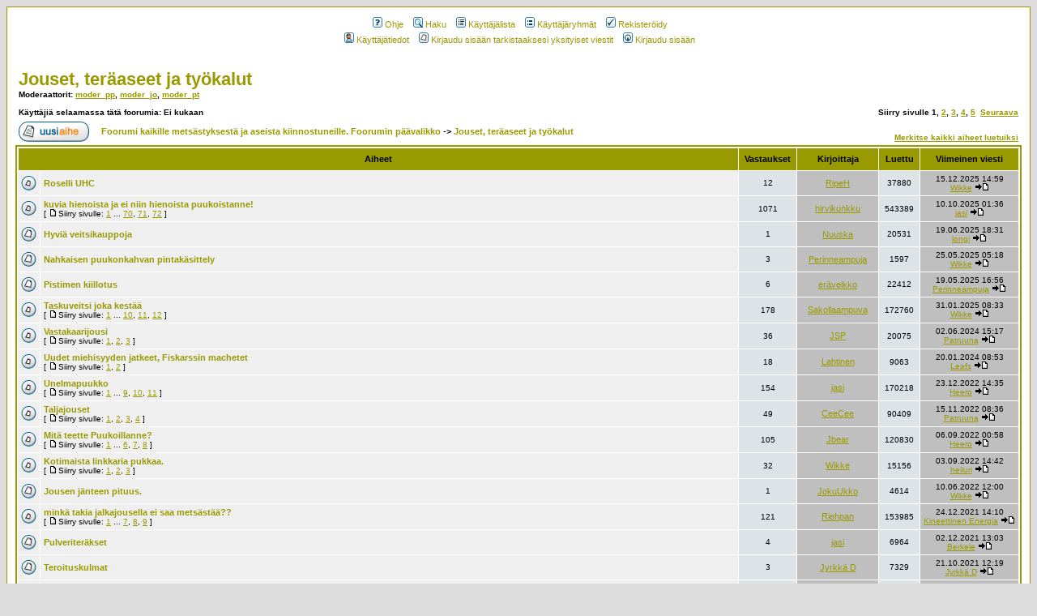

--- FILE ---
content_type: text/html; charset=ISO-8859-1
request_url: http://forum.metsastys.net/viewforum.php?f=15
body_size: 11061
content:
<!DOCTYPE HTML PUBLIC "-//W3C//DTD HTML 4.01 Transitional//EN">
<html dir="ltr">
<head>
<meta http-equiv="Content-Type" content="text/html; charset=iso-8859-1">
<meta http-equiv="Content-Style-Type" content="text/css">

<link rel="top" href="./index.php" title="Foorumi kaikille metsästyksestä ja aseista kiinnostuneille. Foorumin päävalikko" />
<link rel="search" href="./search.php" title="Haku" />
<link rel="help" href="./faq.php" title="Ohje" />
<link rel="author" href="./memberlist.php" title="Käyttäjälista" />
<link rel="up" href="index.php" title="Foorumi kaikille metsästyksestä ja aseista kiinnostuneille. Foorumin päävalikko" />

<title>Foorumi kaikille metsästyksestä ja aseista kiinnostuneille. :: Siirry foorumiin - Jouset, teräaseet ja työkalut</title>
<!-- link rel="stylesheet" href="templates/subSilver/eralle.css" type="text/css" -->
<style type="text/css">
<!--
/*
  The original subSilver Theme for phpBB version 2+
  Created by subBlue design
  http://www.subBlue.com

  NOTE: These CSS definitions are stored within the main page body so that you can use the phpBB2
  theme administration centre. When you have finalised your style you could cut the final CSS code
  and place it in an external file, deleting this section to save bandwidth.
*/

/* General page style. The scroll bar colours only visible in IE5.5+ */
body {
	background-color: #DDDDDD;
	scrollbar-face-color: #dee3e7;
	scrollbar-highlight-color: #FFFFFF;
	scrollbar-shadow-color: #dee3e7;
	scrollbar-3dlight-color: #bfbfbf;
	scrollbar-arrow-color:  #999900;
	scrollbar-track-color: #efefef;
	scrollbar-darkshadow-color: #999900;
}

/* General font families for common tags */
font,th,td,p { font-family: Verdana, Arial, Helvetica, sans-serif }
a:link,a:active,a:visited { color : #999900; }
a:hover		{ text-decoration: underline; color : #999900; }
hr	{ height: 0px; border: solid #bfbfbf 0px; border-top-width: 1px;}

/* This is the border line & background colour round the entire page */
.bodyline	{ background-color: #FFFFFF; border: 1px #999900 solid; }

/* This is the outline round the main forum tables */
.forumline	{ background-color: #FFFFFF; border: 2px #999900 solid; }

/* Main table cell colours and backgrounds */
td.row1	{ background-color: #efefef; }
td.row2	{ background-color: #dee3e7; }
td.row3	{ background-color: #bfbfbf; }

/*
  This is for the table cell above the Topics, Post & Last posts on the index.php page
  By default this is the fading out gradiated silver background.
  However, you could replace this with a bitmap specific for each forum
*/
td.rowpic {
		background-color: #FFFFFF;
		background-image: url(templates/subSilver/images/cellpic2.jpg);
		background-repeat: repeat-y;
}

/* Header cells - the blue and silver gradient backgrounds */
th	{
	color: #000000; font-size: 11px; font-weight : bold;
	background-color: #999900; height: 25px;
	background-image: url(templates/subSilver/images/);
}

td.cat,td.catHead,td.catSides,td.catLeft,td.catRight,td.catBottom {
			background-image: url(templates/subSilver/images/);
			background-color:#bfbfbf; border: #FFFFFF; border-style: solid; height: 28px;
}

/*
  Setting additional nice inner borders for the main table cells.
  The names indicate which sides the border will be on.
  Don't worry if you don't understand this, just ignore it :-)
*/
td.cat,td.catHead,td.catBottom {
	height: 29px;
	border-width: 0px 0px 0px 0px;
}
th.thHead,th.thSides,th.thTop,th.thLeft,th.thRight,th.thBottom,th.thCornerL,th.thCornerR {
	font-weight: bold; border: #FFFFFF; border-style: solid; height: 28px;
}
td.row3Right,td.spaceRow {
	background-color: #bfbfbf; border: #FFFFFF; border-style: solid;
}

th.thHead,td.catHead { font-size: 12px; border-width: 1px 1px 0px 1px; }
th.thSides,td.catSides,td.spaceRow	 { border-width: 0px 1px 0px 1px; }
th.thRight,td.catRight,td.row3Right	 { border-width: 0px 1px 0px 0px; }
th.thLeft,td.catLeft	  { border-width: 0px 0px 0px 1px; }
th.thBottom,td.catBottom  { border-width: 0px 1px 1px 1px; }
th.thTop	 { border-width: 1px 0px 0px 0px; }
th.thCornerL { border-width: 1px 0px 0px 1px; }
th.thCornerR { border-width: 1px 1px 0px 0px; }

/* The largest text used in the index page title and toptic title etc. */
.maintitle	{
	font-weight: bold; font-size: 22px; font-family: "Trebuchet MS",Verdana, Arial, Helvetica, sans-serif;
	text-decoration: none; line-height : 120%; color : #000000;
}

/* General text */
.gen { font-size : 12px; }
.genmed { font-size : 11px; }
.gensmall { font-size : 10px; }
.gen,.genmed,.gensmall { color : #000000; }
a.gen,a.genmed,a.gensmall { color: #999900; text-decoration: none; }
a.gen:hover,a.genmed:hover,a.gensmall:hover	{ color: #999900; text-decoration: underline; }

/* The register, login, search etc links at the top of the page */
.mainmenu		{ font-size : 11px; color : #000000 }
a.mainmenu		{ text-decoration: none; color : #999900;  }
a.mainmenu:hover{ text-decoration: underline; color : #999900; }

/* Forum category titles */
.cattitle		{ font-weight: bold; font-size: 12px ; letter-spacing: 1px; color : #999900}
a.cattitle		{ text-decoration: none; color : #999900; }
a.cattitle:hover{ text-decoration: underline; }

/* Forum title: Text and link to the forums used in: index.php */
.forumlink		{ font-weight: bold; font-size: 12px; color : #999900; }
a.forumlink 	{ text-decoration: none; color : #999900; }
a.forumlink:hover{ text-decoration: underline; color : #999900; }

/* Used for the navigation text, (Page 1,2,3 etc) and the navigation bar when in a forum */
.nav			{ font-weight: bold; font-size: 11px; color : #000000;}
a.nav			{ text-decoration: none; color : #999900; }
a.nav:hover		{ text-decoration: underline; }

/* titles for the topics: could specify viewed link colour too */
.topictitle,h1,h2	{ font-weight: bold; font-size: 11px; color : #000000; }
a.topictitle:link   { text-decoration: none; color : #999900; }
a.topictitle:visited { text-decoration: none; color : #b3b300; }
a.topictitle:hover	{ text-decoration: underline; color : #999900; }

/* Name of poster in viewmsg.php and viewtopic.php and other places */
.name			{ font-size : 11px; color : #000000;}

/* Location, number of posts, post date etc */
.postdetails		{ font-size : 10px; color : #000000; }

/* The content of the posts (body of text) */
.postbody { font-size : 12px; line-height: 18px}
a.postlink:link	{ text-decoration: none; color : #999900 }
a.postlink:visited { text-decoration: none; color : #b3b300; }
a.postlink:hover { text-decoration: underline; color : #999900}

/* Quote & Code blocks */
.code {
	font-family: Courier, 'Courier New', sans-serif; font-size: 11px; color: #006600;
	background-color: #C0C0C0; border: #bfbfbf; border-style: solid;
	border-left-width: 1px; border-top-width: 1px; border-right-width: 1px; border-bottom-width: 1px
}

.quote {
	font-family: Verdana, Arial, Helvetica, sans-serif; font-size: 11px; color: #444444; line-height: 125%;
	background-color: #C0C0C0; border: #bfbfbf; border-style: solid;
	border-left-width: 1px; border-top-width: 1px; border-right-width: 1px; border-bottom-width: 1px
}

/* Copyright and bottom info */
.copyright		{ font-size: 10px; font-family: Verdana, Arial, Helvetica, sans-serif; color: #444444; letter-spacing: -1px;}
a.copyright		{ color: #444444; text-decoration: none;}
a.copyright:hover { color: #000000; text-decoration: underline;}

/* Form elements */
input,textarea, select {
	color : #000000;
	font: normal 11px Verdana, Arial, Helvetica, sans-serif;
	border-color : #000000;
}

/* The text input fields background colour */
input.post, textarea.post, select {
	background-color : #FFFFFF;
}

input { text-indent : 2px; }

/* The buttons used for bbCode styling in message post */
input.button {
	background-color : #efefef;
	color : #000000;
	font-size: 11px; font-family: Verdana, Arial, Helvetica, sans-serif;
}

/* The main submit button option */
input.mainoption {
	background-color : #C0C0C0;
	font-weight : bold;
}

/* None-bold submit button */
input.liteoption {
	background-color : #C0C0C0;
	font-weight : normal;
}

/* This is the line in the posting page which shows the rollover
  help line. This is actually a text box, but if set to be the same
  colour as the background no one will know ;)
*/
.helpline { background-color: #dee3e7; border-style: none; }

/* Import the fancy styles for IE only (NS4.x doesn't use the @import function) */
@import url("templates/subSilver/formIE.css");
-->
</style>
</head>
<body bgcolor="#DDDDDD" text="#000000" link="#999900" vlink="#b3b300">

<a name="top"></a>
<table width="100%" cellspacing="0" cellpadding="10" border="0" align="center">
	<tr>
		<td class="bodyline"><table width="100%" cellspacing="0" cellpadding="0" border="0">
			<tr>
				<td align="center" width="100%" valign="middle"><table cellspacing="0" cellpadding="2" border="0">
					<tr>
						<td align="center" valign="top" nowrap="nowrap"><span class="mainmenu">&nbsp;<a href="faq.php" class="mainmenu"><img src="templates/subSilver/images/icon_mini_faq.gif" width="12" height="13" border="0" alt="Ohje" hspace="3" />Ohje</a>&nbsp; &nbsp;<a href="search.php" class="mainmenu"><img src="templates/subSilver/images/icon_mini_search.gif" width="12" height="13" border="0" alt="Haku" hspace="3" />Haku</a>&nbsp; &nbsp;<a href="memberlist.php" class="mainmenu"><img src="templates/subSilver/images/icon_mini_members.gif" width="12" height="13" border="0" alt="Käyttäjälista" hspace="3" />Käyttäjälista</a>&nbsp; &nbsp;<a href="groupcp.php" class="mainmenu"><img src="templates/subSilver/images/icon_mini_groups.gif" width="12" height="13" border="0" alt="Käyttäjäryhmät" hspace="3" />Käyttäjäryhmät</a>&nbsp;
						&nbsp;<a href="profile.php?mode=register" class="mainmenu"><img src="templates/subSilver/images/icon_mini_register.gif" width="12" height="13" border="0" alt="Rekisteröidy" hspace="3" />Rekisteröidy</a>&nbsp;
						</span></td>
					</tr>
					<tr>
						<td height="25" align="center" valign="top" nowrap="nowrap"><span class="mainmenu">&nbsp;<a href="profile.php?mode=editprofile" class="mainmenu"><img src="templates/subSilver/images/icon_mini_profile.gif" width="12" height="13" border="0" alt="Käyttäjätiedot" hspace="3" />Käyttäjätiedot</a>&nbsp; &nbsp;<a href="privmsg.php?folder=inbox" class="mainmenu"><img src="templates/subSilver/images/icon_mini_message.gif" width="12" height="13" border="0" alt="Kirjaudu sisään tarkistaaksesi yksityiset viestit" hspace="3" />Kirjaudu sisään tarkistaaksesi yksityiset viestit</a>&nbsp; &nbsp;<a href="login.php" class="mainmenu"><img src="templates/subSilver/images/icon_mini_login.gif" width="12" height="13" border="0" alt="Kirjaudu sisään" hspace="3" />Kirjaudu sisään</a>&nbsp;</span></td>
					</tr>
				</table></td>
			</tr>
		</table>

		<br />


<form method="post" action="viewforum.php?f=15&amp;start=0">
  <table width="100%" cellspacing="2" cellpadding="2" border="0" align="center">
	<tr>
	  <td align="left" valign="bottom" colspan="2"><a class="maintitle" href="viewforum.php?f=15">Jouset, teräaseet ja työkalut</a><br /><span class="gensmall"><b>Moderaattorit: <a href="profile.php?mode=viewprofile&amp;u=108">moder_pp</a>, <a href="profile.php?mode=viewprofile&amp;u=109">moder_jo</a>, <a href="profile.php?mode=viewprofile&amp;u=49061">moder_pt</a><br /><br />Käyttäjiä selaamassa tätä foorumia: Ei kukaan</b></span></td>
	  <td align="right" valign="bottom" nowrap="nowrap"><span class="gensmall"><b>Siirry sivulle <b>1</b>, <a href="viewforum.php?f=15&amp;topicdays=0&amp;start=50">2</a>, <a href="viewforum.php?f=15&amp;topicdays=0&amp;start=100">3</a>, <a href="viewforum.php?f=15&amp;topicdays=0&amp;start=150">4</a>, <a href="viewforum.php?f=15&amp;topicdays=0&amp;start=200">5</a>&nbsp;&nbsp;<a href="viewforum.php?f=15&amp;topicdays=0&amp;start=50">Seuraava</a></b></span></td>
	</tr>
	<tr>
	  <td align="left" valign="middle" width="50"><a href="posting.php?mode=newtopic&amp;f=15"><img src="templates/subSilver/images/lang_finnish/post.gif" border="0" alt="Lähetä uusi viesti" /></a></td>
	  <td align="left" valign="middle" class="nav" width="100%"><span class="nav">&nbsp;&nbsp;&nbsp;<a href="index.php" class="nav">Foorumi kaikille metsästyksestä ja aseista kiinnostuneille. Foorumin päävalikko</a> -> <a class="nav" href="viewforum.php?f=15">Jouset, teräaseet ja työkalut</a></span></td>
	  <td align="right" valign="bottom" class="nav" nowrap="nowrap"><span class="gensmall"><a href="viewforum.php?f=15&amp;mark=topics">Merkitse kaikki aiheet luetuiksi</a></span></td>
	</tr>
  </table>

  <table border="0" cellpadding="4" cellspacing="1" width="100%" class="forumline">
	<tr>
	  <th colspan="2" align="center" height="25" class="thCornerL" nowrap="nowrap">&nbsp;Aiheet&nbsp;</th>
	  <th width="50" align="center" class="thTop" nowrap="nowrap">&nbsp;Vastaukset&nbsp;</th>
	  <th width="100" align="center" class="thTop" nowrap="nowrap">&nbsp;Kirjoittaja&nbsp;</th>
	  <th width="50" align="center" class="thTop" nowrap="nowrap">&nbsp;Luettu&nbsp;</th>
	  <th align="center" class="thCornerR" nowrap="nowrap">&nbsp;Viimeinen viesti&nbsp;</th>
	</tr>
	<tr>
	  <td class="row1" align="center" valign="middle" width="20"><img src="templates/subSilver/images/folder_hot.gif" width="19" height="18" alt="Ei uusia viestejä" title="Ei uusia viestejä" /></td>
	  <td class="row1" width="100%"><span class="topictitle"><a href="viewtopic.php?t=89206" class="topictitle">Roselli UHC</a></span><span class="gensmall"><br />
		</span></td>
	  <td class="row2" align="center" valign="middle"><span class="postdetails">12</span></td>
	  <td class="row3" align="center" valign="middle"><span class="name"><a href="profile.php?mode=viewprofile&amp;u=6513">RipeH</a></span></td>
	  <td class="row2" align="center" valign="middle"><span class="postdetails">37880</span></td>
	  <td class="row3Right" align="center" valign="middle" nowrap="nowrap"><span class="postdetails">15.12.2025 14:59<br /><a href="profile.php?mode=viewprofile&amp;u=1815">Wikke</a> <a href="viewtopic.php?p=2093342#2093342"><img src="templates/subSilver/images/icon_latest_reply.gif" alt="Katso viimeisin viesti" title="Katso viimeisin viesti" border="0" /></a></span></td>
	</tr>
	<tr>
	  <td class="row1" align="center" valign="middle" width="20"><img src="templates/subSilver/images/folder_hot.gif" width="19" height="18" alt="Ei uusia viestejä" title="Ei uusia viestejä" /></td>
	  <td class="row1" width="100%"><span class="topictitle"><a href="viewtopic.php?t=19671" class="topictitle">kuvia hienoista ja ei niin hienoista puukoistanne!</a></span><span class="gensmall"><br />
		 [ <img src="templates/subSilver/images/icon_minipost.gif" alt="Siirry sivulle" title="Siirry sivulle" />Siirry sivulle: <a href="viewtopic.php?t=19671&amp;start=0">1</a> ... <a href="viewtopic.php?t=19671&amp;start=1035">70</a>, <a href="viewtopic.php?t=19671&amp;start=1050">71</a>, <a href="viewtopic.php?t=19671&amp;start=1065">72</a> ] </span></td>
	  <td class="row2" align="center" valign="middle"><span class="postdetails">1071</span></td>
	  <td class="row3" align="center" valign="middle"><span class="name"><a href="profile.php?mode=viewprofile&amp;u=3470">hirvikunkku</a></span></td>
	  <td class="row2" align="center" valign="middle"><span class="postdetails">543389</span></td>
	  <td class="row3Right" align="center" valign="middle" nowrap="nowrap"><span class="postdetails">10.10.2025 01:36<br /><a href="profile.php?mode=viewprofile&amp;u=3679">jasi</a> <a href="viewtopic.php?p=2087440#2087440"><img src="templates/subSilver/images/icon_latest_reply.gif" alt="Katso viimeisin viesti" title="Katso viimeisin viesti" border="0" /></a></span></td>
	</tr>
	<tr>
	  <td class="row1" align="center" valign="middle" width="20"><img src="templates/subSilver/images/folder.gif" width="19" height="18" alt="Ei uusia viestejä" title="Ei uusia viestejä" /></td>
	  <td class="row1" width="100%"><span class="topictitle"><a href="viewtopic.php?t=91380" class="topictitle">Hyviä veitsikauppoja</a></span><span class="gensmall"><br />
		</span></td>
	  <td class="row2" align="center" valign="middle"><span class="postdetails">1</span></td>
	  <td class="row3" align="center" valign="middle"><span class="name"><a href="profile.php?mode=viewprofile&amp;u=32490">Nuuska</a></span></td>
	  <td class="row2" align="center" valign="middle"><span class="postdetails">20531</span></td>
	  <td class="row3Right" align="center" valign="middle" nowrap="nowrap"><span class="postdetails">19.06.2025 18:31<br /><a href="profile.php?mode=viewprofile&amp;u=17069">longi</a> <a href="viewtopic.php?p=2081010#2081010"><img src="templates/subSilver/images/icon_latest_reply.gif" alt="Katso viimeisin viesti" title="Katso viimeisin viesti" border="0" /></a></span></td>
	</tr>
	<tr>
	  <td class="row1" align="center" valign="middle" width="20"><img src="templates/subSilver/images/folder.gif" width="19" height="18" alt="Ei uusia viestejä" title="Ei uusia viestejä" /></td>
	  <td class="row1" width="100%"><span class="topictitle"><a href="viewtopic.php?t=116619" class="topictitle">Nahkaisen puukonkahvan pintakäsittely</a></span><span class="gensmall"><br />
		</span></td>
	  <td class="row2" align="center" valign="middle"><span class="postdetails">3</span></td>
	  <td class="row3" align="center" valign="middle"><span class="name"><a href="profile.php?mode=viewprofile&amp;u=100538">Perinneampuja</a></span></td>
	  <td class="row2" align="center" valign="middle"><span class="postdetails">1597</span></td>
	  <td class="row3Right" align="center" valign="middle" nowrap="nowrap"><span class="postdetails">25.05.2025 05:18<br /><a href="profile.php?mode=viewprofile&amp;u=1815">Wikke</a> <a href="viewtopic.php?p=2079563#2079563"><img src="templates/subSilver/images/icon_latest_reply.gif" alt="Katso viimeisin viesti" title="Katso viimeisin viesti" border="0" /></a></span></td>
	</tr>
	<tr>
	  <td class="row1" align="center" valign="middle" width="20"><img src="templates/subSilver/images/folder.gif" width="19" height="18" alt="Ei uusia viestejä" title="Ei uusia viestejä" /></td>
	  <td class="row1" width="100%"><span class="topictitle"><a href="viewtopic.php?t=93288" class="topictitle">Pistimen kiillotus</a></span><span class="gensmall"><br />
		</span></td>
	  <td class="row2" align="center" valign="middle"><span class="postdetails">6</span></td>
	  <td class="row3" align="center" valign="middle"><span class="name"><a href="profile.php?mode=viewprofile&amp;u=89312">eräveikko</a></span></td>
	  <td class="row2" align="center" valign="middle"><span class="postdetails">22412</span></td>
	  <td class="row3Right" align="center" valign="middle" nowrap="nowrap"><span class="postdetails">19.05.2025 16:56<br /><a href="profile.php?mode=viewprofile&amp;u=100538">Perinneampuja</a> <a href="viewtopic.php?p=2079176#2079176"><img src="templates/subSilver/images/icon_latest_reply.gif" alt="Katso viimeisin viesti" title="Katso viimeisin viesti" border="0" /></a></span></td>
	</tr>
	<tr>
	  <td class="row1" align="center" valign="middle" width="20"><img src="templates/subSilver/images/folder_hot.gif" width="19" height="18" alt="Ei uusia viestejä" title="Ei uusia viestejä" /></td>
	  <td class="row1" width="100%"><span class="topictitle"><a href="viewtopic.php?t=66277" class="topictitle">Taskuveitsi joka kestää</a></span><span class="gensmall"><br />
		 [ <img src="templates/subSilver/images/icon_minipost.gif" alt="Siirry sivulle" title="Siirry sivulle" />Siirry sivulle: <a href="viewtopic.php?t=66277&amp;start=0">1</a> ... <a href="viewtopic.php?t=66277&amp;start=135">10</a>, <a href="viewtopic.php?t=66277&amp;start=150">11</a>, <a href="viewtopic.php?t=66277&amp;start=165">12</a> ] </span></td>
	  <td class="row2" align="center" valign="middle"><span class="postdetails">178</span></td>
	  <td class="row3" align="center" valign="middle"><span class="name"><a href="profile.php?mode=viewprofile&amp;u=44213">Sakollaampuva</a></span></td>
	  <td class="row2" align="center" valign="middle"><span class="postdetails">172760</span></td>
	  <td class="row3Right" align="center" valign="middle" nowrap="nowrap"><span class="postdetails">31.01.2025 08:33<br /><a href="profile.php?mode=viewprofile&amp;u=1815">Wikke</a> <a href="viewtopic.php?p=2069687#2069687"><img src="templates/subSilver/images/icon_latest_reply.gif" alt="Katso viimeisin viesti" title="Katso viimeisin viesti" border="0" /></a></span></td>
	</tr>
	<tr>
	  <td class="row1" align="center" valign="middle" width="20"><img src="templates/subSilver/images/folder_hot.gif" width="19" height="18" alt="Ei uusia viestejä" title="Ei uusia viestejä" /></td>
	  <td class="row1" width="100%"><span class="topictitle"><a href="viewtopic.php?t=114356" class="topictitle">Vastakaarijousi</a></span><span class="gensmall"><br />
		 [ <img src="templates/subSilver/images/icon_minipost.gif" alt="Siirry sivulle" title="Siirry sivulle" />Siirry sivulle: <a href="viewtopic.php?t=114356&amp;start=0">1</a>, <a href="viewtopic.php?t=114356&amp;start=15">2</a>, <a href="viewtopic.php?t=114356&amp;start=30">3</a> ] </span></td>
	  <td class="row2" align="center" valign="middle"><span class="postdetails">36</span></td>
	  <td class="row3" align="center" valign="middle"><span class="name"><a href="profile.php?mode=viewprofile&amp;u=39749">JSP</a></span></td>
	  <td class="row2" align="center" valign="middle"><span class="postdetails">20075</span></td>
	  <td class="row3Right" align="center" valign="middle" nowrap="nowrap"><span class="postdetails">02.06.2024 15:17<br /><a href="profile.php?mode=viewprofile&amp;u=99848">Patruuna</a> <a href="viewtopic.php?p=2052297#2052297"><img src="templates/subSilver/images/icon_latest_reply.gif" alt="Katso viimeisin viesti" title="Katso viimeisin viesti" border="0" /></a></span></td>
	</tr>
	<tr>
	  <td class="row1" align="center" valign="middle" width="20"><img src="templates/subSilver/images/folder_hot.gif" width="19" height="18" alt="Ei uusia viestejä" title="Ei uusia viestejä" /></td>
	  <td class="row1" width="100%"><span class="topictitle"><a href="viewtopic.php?t=115922" class="topictitle">Uudet miehisyyden jatkeet, Fiskarssin machetet</a></span><span class="gensmall"><br />
		 [ <img src="templates/subSilver/images/icon_minipost.gif" alt="Siirry sivulle" title="Siirry sivulle" />Siirry sivulle: <a href="viewtopic.php?t=115922&amp;start=0">1</a>, <a href="viewtopic.php?t=115922&amp;start=15">2</a> ] </span></td>
	  <td class="row2" align="center" valign="middle"><span class="postdetails">18</span></td>
	  <td class="row3" align="center" valign="middle"><span class="name"><a href="profile.php?mode=viewprofile&amp;u=42">Lahtinen</a></span></td>
	  <td class="row2" align="center" valign="middle"><span class="postdetails">9063</span></td>
	  <td class="row3Right" align="center" valign="middle" nowrap="nowrap"><span class="postdetails">20.01.2024 08:53<br /><a href="profile.php?mode=viewprofile&amp;u=8721">Leafs</a> <a href="viewtopic.php?p=2037563#2037563"><img src="templates/subSilver/images/icon_latest_reply.gif" alt="Katso viimeisin viesti" title="Katso viimeisin viesti" border="0" /></a></span></td>
	</tr>
	<tr>
	  <td class="row1" align="center" valign="middle" width="20"><img src="templates/subSilver/images/folder_hot.gif" width="19" height="18" alt="Ei uusia viestejä" title="Ei uusia viestejä" /></td>
	  <td class="row1" width="100%"><span class="topictitle"><a href="viewtopic.php?t=70040" class="topictitle">Unelmapuukko</a></span><span class="gensmall"><br />
		 [ <img src="templates/subSilver/images/icon_minipost.gif" alt="Siirry sivulle" title="Siirry sivulle" />Siirry sivulle: <a href="viewtopic.php?t=70040&amp;start=0">1</a> ... <a href="viewtopic.php?t=70040&amp;start=120">9</a>, <a href="viewtopic.php?t=70040&amp;start=135">10</a>, <a href="viewtopic.php?t=70040&amp;start=150">11</a> ] </span></td>
	  <td class="row2" align="center" valign="middle"><span class="postdetails">154</span></td>
	  <td class="row3" align="center" valign="middle"><span class="name"><a href="profile.php?mode=viewprofile&amp;u=3679">jasi</a></span></td>
	  <td class="row2" align="center" valign="middle"><span class="postdetails">170218</span></td>
	  <td class="row3Right" align="center" valign="middle" nowrap="nowrap"><span class="postdetails">23.12.2022 14:35<br /><a href="profile.php?mode=viewprofile&amp;u=99216">Heero</a> <a href="viewtopic.php?p=1999333#1999333"><img src="templates/subSilver/images/icon_latest_reply.gif" alt="Katso viimeisin viesti" title="Katso viimeisin viesti" border="0" /></a></span></td>
	</tr>
	<tr>
	  <td class="row1" align="center" valign="middle" width="20"><img src="templates/subSilver/images/folder_hot.gif" width="19" height="18" alt="Ei uusia viestejä" title="Ei uusia viestejä" /></td>
	  <td class="row1" width="100%"><span class="topictitle"><a href="viewtopic.php?t=91054" class="topictitle">Taljajouset</a></span><span class="gensmall"><br />
		 [ <img src="templates/subSilver/images/icon_minipost.gif" alt="Siirry sivulle" title="Siirry sivulle" />Siirry sivulle: <a href="viewtopic.php?t=91054&amp;start=0">1</a>, <a href="viewtopic.php?t=91054&amp;start=15">2</a>, <a href="viewtopic.php?t=91054&amp;start=30">3</a>, <a href="viewtopic.php?t=91054&amp;start=45">4</a> ] </span></td>
	  <td class="row2" align="center" valign="middle"><span class="postdetails">49</span></td>
	  <td class="row3" align="center" valign="middle"><span class="name"><a href="profile.php?mode=viewprofile&amp;u=3081">CeeCee</a></span></td>
	  <td class="row2" align="center" valign="middle"><span class="postdetails">90409</span></td>
	  <td class="row3Right" align="center" valign="middle" nowrap="nowrap"><span class="postdetails">15.11.2022 08:36<br /><a href="profile.php?mode=viewprofile&amp;u=99848">Patruuna</a> <a href="viewtopic.php?p=1994990#1994990"><img src="templates/subSilver/images/icon_latest_reply.gif" alt="Katso viimeisin viesti" title="Katso viimeisin viesti" border="0" /></a></span></td>
	</tr>
	<tr>
	  <td class="row1" align="center" valign="middle" width="20"><img src="templates/subSilver/images/folder_hot.gif" width="19" height="18" alt="Ei uusia viestejä" title="Ei uusia viestejä" /></td>
	  <td class="row1" width="100%"><span class="topictitle"><a href="viewtopic.php?t=70069" class="topictitle">Mitä teette Puukoillanne?</a></span><span class="gensmall"><br />
		 [ <img src="templates/subSilver/images/icon_minipost.gif" alt="Siirry sivulle" title="Siirry sivulle" />Siirry sivulle: <a href="viewtopic.php?t=70069&amp;start=0">1</a> ... <a href="viewtopic.php?t=70069&amp;start=75">6</a>, <a href="viewtopic.php?t=70069&amp;start=90">7</a>, <a href="viewtopic.php?t=70069&amp;start=105">8</a> ] </span></td>
	  <td class="row2" align="center" valign="middle"><span class="postdetails">105</span></td>
	  <td class="row3" align="center" valign="middle"><span class="name"><a href="profile.php?mode=viewprofile&amp;u=112">Jbear</a></span></td>
	  <td class="row2" align="center" valign="middle"><span class="postdetails">120830</span></td>
	  <td class="row3Right" align="center" valign="middle" nowrap="nowrap"><span class="postdetails">06.09.2022 00:58<br /><a href="profile.php?mode=viewprofile&amp;u=99216">Heero</a> <a href="viewtopic.php?p=1989079#1989079"><img src="templates/subSilver/images/icon_latest_reply.gif" alt="Katso viimeisin viesti" title="Katso viimeisin viesti" border="0" /></a></span></td>
	</tr>
	<tr>
	  <td class="row1" align="center" valign="middle" width="20"><img src="templates/subSilver/images/folder_hot.gif" width="19" height="18" alt="Ei uusia viestejä" title="Ei uusia viestejä" /></td>
	  <td class="row1" width="100%"><span class="topictitle"><a href="viewtopic.php?t=114833" class="topictitle">Kotimaista linkkaria pukkaa.</a></span><span class="gensmall"><br />
		 [ <img src="templates/subSilver/images/icon_minipost.gif" alt="Siirry sivulle" title="Siirry sivulle" />Siirry sivulle: <a href="viewtopic.php?t=114833&amp;start=0">1</a>, <a href="viewtopic.php?t=114833&amp;start=15">2</a>, <a href="viewtopic.php?t=114833&amp;start=30">3</a> ] </span></td>
	  <td class="row2" align="center" valign="middle"><span class="postdetails">32</span></td>
	  <td class="row3" align="center" valign="middle"><span class="name"><a href="profile.php?mode=viewprofile&amp;u=1815">Wikke</a></span></td>
	  <td class="row2" align="center" valign="middle"><span class="postdetails">15156</span></td>
	  <td class="row3Right" align="center" valign="middle" nowrap="nowrap"><span class="postdetails">03.09.2022 14:42<br /><a href="profile.php?mode=viewprofile&amp;u=11450">heiluri</a> <a href="viewtopic.php?p=1988918#1988918"><img src="templates/subSilver/images/icon_latest_reply.gif" alt="Katso viimeisin viesti" title="Katso viimeisin viesti" border="0" /></a></span></td>
	</tr>
	<tr>
	  <td class="row1" align="center" valign="middle" width="20"><img src="templates/subSilver/images/folder.gif" width="19" height="18" alt="Ei uusia viestejä" title="Ei uusia viestejä" /></td>
	  <td class="row1" width="100%"><span class="topictitle"><a href="viewtopic.php?t=114653" class="topictitle">Jousen jänteen pituus.</a></span><span class="gensmall"><br />
		</span></td>
	  <td class="row2" align="center" valign="middle"><span class="postdetails">1</span></td>
	  <td class="row3" align="center" valign="middle"><span class="name"><a href="profile.php?mode=viewprofile&amp;u=18074">JokuUkko</a></span></td>
	  <td class="row2" align="center" valign="middle"><span class="postdetails">4614</span></td>
	  <td class="row3Right" align="center" valign="middle" nowrap="nowrap"><span class="postdetails">10.06.2022 12:00<br /><a href="profile.php?mode=viewprofile&amp;u=1815">Wikke</a> <a href="viewtopic.php?p=1982632#1982632"><img src="templates/subSilver/images/icon_latest_reply.gif" alt="Katso viimeisin viesti" title="Katso viimeisin viesti" border="0" /></a></span></td>
	</tr>
	<tr>
	  <td class="row1" align="center" valign="middle" width="20"><img src="templates/subSilver/images/folder_hot.gif" width="19" height="18" alt="Ei uusia viestejä" title="Ei uusia viestejä" /></td>
	  <td class="row1" width="100%"><span class="topictitle"><a href="viewtopic.php?t=17067" class="topictitle">minkä takia jalkajousella ei saa metsästää??</a></span><span class="gensmall"><br />
		 [ <img src="templates/subSilver/images/icon_minipost.gif" alt="Siirry sivulle" title="Siirry sivulle" />Siirry sivulle: <a href="viewtopic.php?t=17067&amp;start=0">1</a> ... <a href="viewtopic.php?t=17067&amp;start=90">7</a>, <a href="viewtopic.php?t=17067&amp;start=105">8</a>, <a href="viewtopic.php?t=17067&amp;start=120">9</a> ] </span></td>
	  <td class="row2" align="center" valign="middle"><span class="postdetails">121</span></td>
	  <td class="row3" align="center" valign="middle"><span class="name"><a href="profile.php?mode=viewprofile&amp;u=7079">Riehpan</a></span></td>
	  <td class="row2" align="center" valign="middle"><span class="postdetails">153985</span></td>
	  <td class="row3Right" align="center" valign="middle" nowrap="nowrap"><span class="postdetails">24.12.2021 14:10<br /><a href="profile.php?mode=viewprofile&amp;u=99507">Kineettinen Energia</a> <a href="viewtopic.php?p=1966164#1966164"><img src="templates/subSilver/images/icon_latest_reply.gif" alt="Katso viimeisin viesti" title="Katso viimeisin viesti" border="0" /></a></span></td>
	</tr>
	<tr>
	  <td class="row1" align="center" valign="middle" width="20"><img src="templates/subSilver/images/folder.gif" width="19" height="18" alt="Ei uusia viestejä" title="Ei uusia viestejä" /></td>
	  <td class="row1" width="100%"><span class="topictitle"><a href="viewtopic.php?t=114024" class="topictitle">Pulveriteräkset</a></span><span class="gensmall"><br />
		</span></td>
	  <td class="row2" align="center" valign="middle"><span class="postdetails">4</span></td>
	  <td class="row3" align="center" valign="middle"><span class="name"><a href="profile.php?mode=viewprofile&amp;u=3679">jasi</a></span></td>
	  <td class="row2" align="center" valign="middle"><span class="postdetails">6964</span></td>
	  <td class="row3Right" align="center" valign="middle" nowrap="nowrap"><span class="postdetails">02.12.2021 13:03<br /><a href="profile.php?mode=viewprofile&amp;u=9774">Berkele</a> <a href="viewtopic.php?p=1962821#1962821"><img src="templates/subSilver/images/icon_latest_reply.gif" alt="Katso viimeisin viesti" title="Katso viimeisin viesti" border="0" /></a></span></td>
	</tr>
	<tr>
	  <td class="row1" align="center" valign="middle" width="20"><img src="templates/subSilver/images/folder.gif" width="19" height="18" alt="Ei uusia viestejä" title="Ei uusia viestejä" /></td>
	  <td class="row1" width="100%"><span class="topictitle"><a href="viewtopic.php?t=113824" class="topictitle">Teroituskulmat</a></span><span class="gensmall"><br />
		</span></td>
	  <td class="row2" align="center" valign="middle"><span class="postdetails">3</span></td>
	  <td class="row3" align="center" valign="middle"><span class="name"><a href="profile.php?mode=viewprofile&amp;u=31793">Jyrkkä D</a></span></td>
	  <td class="row2" align="center" valign="middle"><span class="postdetails">7329</span></td>
	  <td class="row3Right" align="center" valign="middle" nowrap="nowrap"><span class="postdetails">21.10.2021 12:19<br /><a href="profile.php?mode=viewprofile&amp;u=31793">Jyrkkä D</a> <a href="viewtopic.php?p=1955782#1955782"><img src="templates/subSilver/images/icon_latest_reply.gif" alt="Katso viimeisin viesti" title="Katso viimeisin viesti" border="0" /></a></span></td>
	</tr>
	<tr>
	  <td class="row1" align="center" valign="middle" width="20"><img src="templates/subSilver/images/folder_hot.gif" width="19" height="18" alt="Ei uusia viestejä" title="Ei uusia viestejä" /></td>
	  <td class="row1" width="100%"><span class="topictitle"><a href="viewtopic.php?t=78107" class="topictitle">victorinox linkkarit</a></span><span class="gensmall"><br />
		 [ <img src="templates/subSilver/images/icon_minipost.gif" alt="Siirry sivulle" title="Siirry sivulle" />Siirry sivulle: <a href="viewtopic.php?t=78107&amp;start=0">1</a>, <a href="viewtopic.php?t=78107&amp;start=15">2</a> ] </span></td>
	  <td class="row2" align="center" valign="middle"><span class="postdetails">26</span></td>
	  <td class="row3" align="center" valign="middle"><span class="name"><a href="profile.php?mode=viewprofile&amp;u=5266">Erä-Jorma</a></span></td>
	  <td class="row2" align="center" valign="middle"><span class="postdetails">42785</span></td>
	  <td class="row3Right" align="center" valign="middle" nowrap="nowrap"><span class="postdetails">24.04.2021 01:50<br /><a href="profile.php?mode=viewprofile&amp;u=1815">Wikke</a> <a href="viewtopic.php?p=1932992#1932992"><img src="templates/subSilver/images/icon_latest_reply.gif" alt="Katso viimeisin viesti" title="Katso viimeisin viesti" border="0" /></a></span></td>
	</tr>
	<tr>
	  <td class="row1" align="center" valign="middle" width="20"><img src="templates/subSilver/images/folder.gif" width="19" height="18" alt="Ei uusia viestejä" title="Ei uusia viestejä" /></td>
	  <td class="row1" width="100%"><span class="topictitle"><a href="viewtopic.php?t=112625" class="topictitle">Buck woodsman 102</a></span><span class="gensmall"><br />
		</span></td>
	  <td class="row2" align="center" valign="middle"><span class="postdetails">9</span></td>
	  <td class="row3" align="center" valign="middle"><span class="name"><a href="profile.php?mode=viewprofile&amp;u=98976">VHEH</a></span></td>
	  <td class="row2" align="center" valign="middle"><span class="postdetails">11574</span></td>
	  <td class="row3Right" align="center" valign="middle" nowrap="nowrap"><span class="postdetails">25.12.2020 14:55<br /><a href="profile.php?mode=viewprofile&amp;u=79817">Jälkikoira</a> <a href="viewtopic.php?p=1915920#1915920"><img src="templates/subSilver/images/icon_latest_reply.gif" alt="Katso viimeisin viesti" title="Katso viimeisin viesti" border="0" /></a></span></td>
	</tr>
	<tr>
	  <td class="row1" align="center" valign="middle" width="20"><img src="templates/subSilver/images/folder.gif" width="19" height="18" alt="Ei uusia viestejä" title="Ei uusia viestejä" /></td>
	  <td class="row1" width="100%"><span class="topictitle"><a href="viewtopic.php?t=112783" class="topictitle">Taulumateriaali jouselle</a></span><span class="gensmall"><br />
		</span></td>
	  <td class="row2" align="center" valign="middle"><span class="postdetails">2</span></td>
	  <td class="row3" align="center" valign="middle"><span class="name"><a href="profile.php?mode=viewprofile&amp;u=99027">Tindrum</a></span></td>
	  <td class="row2" align="center" valign="middle"><span class="postdetails">7960</span></td>
	  <td class="row3Right" align="center" valign="middle" nowrap="nowrap"><span class="postdetails">21.12.2020 18:34<br /><a href="profile.php?mode=viewprofile&amp;u=428">Homer</a> <a href="viewtopic.php?p=1915504#1915504"><img src="templates/subSilver/images/icon_latest_reply.gif" alt="Katso viimeisin viesti" title="Katso viimeisin viesti" border="0" /></a></span></td>
	</tr>
	<tr>
	  <td class="row1" align="center" valign="middle" width="20"><img src="templates/subSilver/images/folder_hot.gif" width="19" height="18" alt="Ei uusia viestejä" title="Ei uusia viestejä" /></td>
	  <td class="row1" width="100%"><span class="topictitle"><a href="viewtopic.php?t=28820" class="topictitle">Tommi-puukko</a></span><span class="gensmall"><br />
		 [ <img src="templates/subSilver/images/icon_minipost.gif" alt="Siirry sivulle" title="Siirry sivulle" />Siirry sivulle: <a href="viewtopic.php?t=28820&amp;start=0">1</a>, <a href="viewtopic.php?t=28820&amp;start=15">2</a>, <a href="viewtopic.php?t=28820&amp;start=30">3</a> ] </span></td>
	  <td class="row2" align="center" valign="middle"><span class="postdetails">44</span></td>
	  <td class="row3" align="center" valign="middle"><span class="name"><a href="profile.php?mode=viewprofile&amp;u=5130">kojoka</a></span></td>
	  <td class="row2" align="center" valign="middle"><span class="postdetails">106339</span></td>
	  <td class="row3Right" align="center" valign="middle" nowrap="nowrap"><span class="postdetails">05.04.2020 03:28<br /><a href="profile.php?mode=viewprofile&amp;u=79817">Jälkikoira</a> <a href="viewtopic.php?p=1879211#1879211"><img src="templates/subSilver/images/icon_latest_reply.gif" alt="Katso viimeisin viesti" title="Katso viimeisin viesti" border="0" /></a></span></td>
	</tr>
	<tr>
	  <td class="row1" align="center" valign="middle" width="20"><img src="templates/subSilver/images/folder_hot.gif" width="19" height="18" alt="Ei uusia viestejä" title="Ei uusia viestejä" /></td>
	  <td class="row1" width="100%"><span class="topictitle"><a href="viewtopic.php?t=97383" class="topictitle">KA-BAR veitset</a></span><span class="gensmall"><br />
		 [ <img src="templates/subSilver/images/icon_minipost.gif" alt="Siirry sivulle" title="Siirry sivulle" />Siirry sivulle: <a href="viewtopic.php?t=97383&amp;start=0">1</a>, <a href="viewtopic.php?t=97383&amp;start=15">2</a>, <a href="viewtopic.php?t=97383&amp;start=30">3</a> ] </span></td>
	  <td class="row2" align="center" valign="middle"><span class="postdetails">30</span></td>
	  <td class="row3" align="center" valign="middle"><span class="name"><a href="profile.php?mode=viewprofile&amp;u=52841">Kuhmon Ahma</a></span></td>
	  <td class="row2" align="center" valign="middle"><span class="postdetails">70738</span></td>
	  <td class="row3Right" align="center" valign="middle" nowrap="nowrap"><span class="postdetails">30.03.2020 11:17<br /><a href="profile.php?mode=viewprofile&amp;u=88">Koheltaja</a> <a href="viewtopic.php?p=1877978#1877978"><img src="templates/subSilver/images/icon_latest_reply.gif" alt="Katso viimeisin viesti" title="Katso viimeisin viesti" border="0" /></a></span></td>
	</tr>
	<tr>
	  <td class="row1" align="center" valign="middle" width="20"><img src="templates/subSilver/images/folder_hot.gif" width="19" height="18" alt="Ei uusia viestejä" title="Ei uusia viestejä" /></td>
	  <td class="row1" width="100%"><span class="topictitle"><a href="viewtopic.php?t=70086" class="topictitle">Kirveen varttaminen</a></span><span class="gensmall"><br />
		 [ <img src="templates/subSilver/images/icon_minipost.gif" alt="Siirry sivulle" title="Siirry sivulle" />Siirry sivulle: <a href="viewtopic.php?t=70086&amp;start=0">1</a>, <a href="viewtopic.php?t=70086&amp;start=15">2</a> ] </span></td>
	  <td class="row2" align="center" valign="middle"><span class="postdetails">17</span></td>
	  <td class="row3" align="center" valign="middle"><span class="name"><a href="profile.php?mode=viewprofile&amp;u=9411">Tosimies 3v.</a></span></td>
	  <td class="row2" align="center" valign="middle"><span class="postdetails">43843</span></td>
	  <td class="row3Right" align="center" valign="middle" nowrap="nowrap"><span class="postdetails">25.10.2019 01:11<br /><a href="profile.php?mode=viewprofile&amp;u=40">Sämpy</a> <a href="viewtopic.php?p=1850083#1850083"><img src="templates/subSilver/images/icon_latest_reply.gif" alt="Katso viimeisin viesti" title="Katso viimeisin viesti" border="0" /></a></span></td>
	</tr>
	<tr>
	  <td class="row1" align="center" valign="middle" width="20"><img src="templates/subSilver/images/folder_hot.gif" width="19" height="18" alt="Ei uusia viestejä" title="Ei uusia viestejä" /></td>
	  <td class="row1" width="100%"><span class="topictitle"><a href="viewtopic.php?t=108322" class="topictitle">Roselli</a></span><span class="gensmall"><br />
		 [ <img src="templates/subSilver/images/icon_minipost.gif" alt="Siirry sivulle" title="Siirry sivulle" />Siirry sivulle: <a href="viewtopic.php?t=108322&amp;start=0">1</a>, <a href="viewtopic.php?t=108322&amp;start=15">2</a> ] </span></td>
	  <td class="row2" align="center" valign="middle"><span class="postdetails">27</span></td>
	  <td class="row3" align="center" valign="middle"><span class="name"><a href="profile.php?mode=viewprofile&amp;u=131">taulunpuhkoja</a></span></td>
	  <td class="row2" align="center" valign="middle"><span class="postdetails">45866</span></td>
	  <td class="row3Right" align="center" valign="middle" nowrap="nowrap"><span class="postdetails">05.01.2019 21:27<br /><a href="profile.php?mode=viewprofile&amp;u=11450">heiluri</a> <a href="viewtopic.php?p=1809609#1809609"><img src="templates/subSilver/images/icon_latest_reply.gif" alt="Katso viimeisin viesti" title="Katso viimeisin viesti" border="0" /></a></span></td>
	</tr>
	<tr>
	  <td class="row1" align="center" valign="middle" width="20"><img src="templates/subSilver/images/folder.gif" width="19" height="18" alt="Ei uusia viestejä" title="Ei uusia viestejä" /></td>
	  <td class="row1" width="100%"><span class="topictitle"><a href="viewtopic.php?t=108556" class="topictitle">Fällkniven PHK</a></span><span class="gensmall"><br />
		</span></td>
	  <td class="row2" align="center" valign="middle"><span class="postdetails">4</span></td>
	  <td class="row3" align="center" valign="middle"><span class="name"><a href="profile.php?mode=viewprofile&amp;u=131">taulunpuhkoja</a></span></td>
	  <td class="row2" align="center" valign="middle"><span class="postdetails">16897</span></td>
	  <td class="row3Right" align="center" valign="middle" nowrap="nowrap"><span class="postdetails">10.10.2018 07:18<br /><a href="profile.php?mode=viewprofile&amp;u=2535">tuoma SS</a> <a href="viewtopic.php?p=1794870#1794870"><img src="templates/subSilver/images/icon_latest_reply.gif" alt="Katso viimeisin viesti" title="Katso viimeisin viesti" border="0" /></a></span></td>
	</tr>
	<tr>
	  <td class="row1" align="center" valign="middle" width="20"><img src="templates/subSilver/images/folder.gif" width="19" height="18" alt="Ei uusia viestejä" title="Ei uusia viestejä" /></td>
	  <td class="row1" width="100%"><span class="topictitle"><a href="viewtopic.php?t=103744" class="topictitle">Taljajousen tähtäin</a></span><span class="gensmall"><br />
		</span></td>
	  <td class="row2" align="center" valign="middle"><span class="postdetails">2</span></td>
	  <td class="row3" align="center" valign="middle"><span class="name"><a href="profile.php?mode=viewprofile&amp;u=9291">tetraourogallus</a></span></td>
	  <td class="row2" align="center" valign="middle"><span class="postdetails">19855</span></td>
	  <td class="row3Right" align="center" valign="middle" nowrap="nowrap"><span class="postdetails">24.01.2018 15:15<br /><a href="profile.php?mode=viewprofile&amp;u=16485">Mc-manteli</a> <a href="viewtopic.php?p=1760730#1760730"><img src="templates/subSilver/images/icon_latest_reply.gif" alt="Katso viimeisin viesti" title="Katso viimeisin viesti" border="0" /></a></span></td>
	</tr>
	<tr>
	  <td class="row1" align="center" valign="middle" width="20"><img src="templates/subSilver/images/folder_hot.gif" width="19" height="18" alt="Ei uusia viestejä" title="Ei uusia viestejä" /></td>
	  <td class="row1" width="100%"><span class="topictitle"><a href="viewtopic.php?t=100951" class="topictitle">Tuohikahvan käsittely</a></span><span class="gensmall"><br />
		</span></td>
	  <td class="row2" align="center" valign="middle"><span class="postdetails">12</span></td>
	  <td class="row3" align="center" valign="middle"><span class="name"><a href="profile.php?mode=viewprofile&amp;u=19011">mettämies0</a></span></td>
	  <td class="row2" align="center" valign="middle"><span class="postdetails">27670</span></td>
	  <td class="row3Right" align="center" valign="middle" nowrap="nowrap"><span class="postdetails">27.11.2017 06:21<br /><a href="profile.php?mode=viewprofile&amp;u=3667">fox66</a> <a href="viewtopic.php?p=1751397#1751397"><img src="templates/subSilver/images/icon_latest_reply.gif" alt="Katso viimeisin viesti" title="Katso viimeisin viesti" border="0" /></a></span></td>
	</tr>
	<tr>
	  <td class="row1" align="center" valign="middle" width="20"><img src="templates/subSilver/images/folder.gif" width="19" height="18" alt="Ei uusia viestejä" title="Ei uusia viestejä" /></td>
	  <td class="row1" width="100%"><span class="topictitle"><a href="viewtopic.php?t=105119" class="topictitle">Postitus Englantiin</a></span><span class="gensmall"><br />
		</span></td>
	  <td class="row2" align="center" valign="middle"><span class="postdetails">1</span></td>
	  <td class="row3" align="center" valign="middle"><span class="name"><a href="profile.php?mode=viewprofile&amp;u=332">Robocop</a></span></td>
	  <td class="row2" align="center" valign="middle"><span class="postdetails">17739</span></td>
	  <td class="row3Right" align="center" valign="middle" nowrap="nowrap"><span class="postdetails">19.06.2017 16:13<br /><a href="profile.php?mode=viewprofile&amp;u=310">Tvälläri</a> <a href="viewtopic.php?p=1723666#1723666"><img src="templates/subSilver/images/icon_latest_reply.gif" alt="Katso viimeisin viesti" title="Katso viimeisin viesti" border="0" /></a></span></td>
	</tr>
	<tr>
	  <td class="row1" align="center" valign="middle" width="20"><img src="templates/subSilver/images/folder.gif" width="19" height="18" alt="Ei uusia viestejä" title="Ei uusia viestejä" /></td>
	  <td class="row1" width="100%"><span class="topictitle"><a href="viewtopic.php?t=104745" class="topictitle">Raudan valmistus, projektina puukko alusta loppuun itse.</a></span><span class="gensmall"><br />
		</span></td>
	  <td class="row2" align="center" valign="middle"><span class="postdetails">2</span></td>
	  <td class="row3" align="center" valign="middle"><span class="name"><a href="profile.php?mode=viewprofile&amp;u=14203">Lahtis</a></span></td>
	  <td class="row2" align="center" valign="middle"><span class="postdetails">18994</span></td>
	  <td class="row3Right" align="center" valign="middle" nowrap="nowrap"><span class="postdetails">29.04.2017 12:01<br /><a href="profile.php?mode=viewprofile&amp;u=14203">Lahtis</a> <a href="viewtopic.php?p=1715586#1715586"><img src="templates/subSilver/images/icon_latest_reply.gif" alt="Katso viimeisin viesti" title="Katso viimeisin viesti" border="0" /></a></span></td>
	</tr>
	<tr>
	  <td class="row1" align="center" valign="middle" width="20"><img src="templates/subSilver/images/folder.gif" width="19" height="18" alt="Ei uusia viestejä" title="Ei uusia viestejä" /></td>
	  <td class="row1" width="100%"><span class="topictitle"><a href="viewtopic.php?t=104515" class="topictitle">Jousen hankinta, mitä tarvitaan?</a></span><span class="gensmall"><br />
		</span></td>
	  <td class="row2" align="center" valign="middle"><span class="postdetails">1</span></td>
	  <td class="row3" align="center" valign="middle"><span class="name"><a href="profile.php?mode=viewprofile&amp;u=157">Jamppa86</a></span></td>
	  <td class="row2" align="center" valign="middle"><span class="postdetails">18402</span></td>
	  <td class="row3Right" align="center" valign="middle" nowrap="nowrap"><span class="postdetails">04.04.2017 06:26<br /><a href="profile.php?mode=viewprofile&amp;u=93311">NV</a> <a href="viewtopic.php?p=1711590#1711590"><img src="templates/subSilver/images/icon_latest_reply.gif" alt="Katso viimeisin viesti" title="Katso viimeisin viesti" border="0" /></a></span></td>
	</tr>
	<tr>
	  <td class="row1" align="center" valign="middle" width="20"><img src="templates/subSilver/images/folder_hot.gif" width="19" height="18" alt="Ei uusia viestejä" title="Ei uusia viestejä" /></td>
	  <td class="row1" width="100%"><span class="topictitle"><a href="viewtopic.php?t=104004" class="topictitle">Puukon kärjen korjaus - kärki katkesi?</a></span><span class="gensmall"><br />
		</span></td>
	  <td class="row2" align="center" valign="middle"><span class="postdetails">10</span></td>
	  <td class="row3" align="center" valign="middle"><span class="name"><a href="profile.php?mode=viewprofile&amp;u=79817">Jälkikoira</a></span></td>
	  <td class="row2" align="center" valign="middle"><span class="postdetails">25597</span></td>
	  <td class="row3Right" align="center" valign="middle" nowrap="nowrap"><span class="postdetails">22.02.2017 04:24<br /><a href="profile.php?mode=viewprofile&amp;u=79817">Jälkikoira</a> <a href="viewtopic.php?p=1702762#1702762"><img src="templates/subSilver/images/icon_latest_reply.gif" alt="Katso viimeisin viesti" title="Katso viimeisin viesti" border="0" /></a></span></td>
	</tr>
	<tr>
	  <td class="row1" align="center" valign="middle" width="20"><img src="templates/subSilver/images/folder_hot.gif" width="19" height="18" alt="Ei uusia viestejä" title="Ei uusia viestejä" /></td>
	  <td class="row1" width="100%"><span class="topictitle"><a href="viewtopic.php?t=103327" class="topictitle">Puukko nylkykoukulla</a></span><span class="gensmall"><br />
		 [ <img src="templates/subSilver/images/icon_minipost.gif" alt="Siirry sivulle" title="Siirry sivulle" />Siirry sivulle: <a href="viewtopic.php?t=103327&amp;start=0">1</a>, <a href="viewtopic.php?t=103327&amp;start=15">2</a> ] </span></td>
	  <td class="row2" align="center" valign="middle"><span class="postdetails">20</span></td>
	  <td class="row3" align="center" valign="middle"><span class="name"><a href="profile.php?mode=viewprofile&amp;u=14203">Lahtis</a></span></td>
	  <td class="row2" align="center" valign="middle"><span class="postdetails">54321</span></td>
	  <td class="row3Right" align="center" valign="middle" nowrap="nowrap"><span class="postdetails">16.12.2016 04:06<br /><a href="profile.php?mode=viewprofile&amp;u=539">RiUDE</a> <a href="viewtopic.php?p=1687680#1687680"><img src="templates/subSilver/images/icon_latest_reply.gif" alt="Katso viimeisin viesti" title="Katso viimeisin viesti" border="0" /></a></span></td>
	</tr>
	<tr>
	  <td class="row1" align="center" valign="middle" width="20"><img src="templates/subSilver/images/folder_hot.gif" width="19" height="18" alt="Ei uusia viestejä" title="Ei uusia viestejä" /></td>
	  <td class="row1" width="100%"><span class="topictitle"><a href="viewtopic.php?t=94061" class="topictitle">Puukon teroituslaite</a></span><span class="gensmall"><br />
		 [ <img src="templates/subSilver/images/icon_minipost.gif" alt="Siirry sivulle" title="Siirry sivulle" />Siirry sivulle: <a href="viewtopic.php?t=94061&amp;start=0">1</a>, <a href="viewtopic.php?t=94061&amp;start=15">2</a>, <a href="viewtopic.php?t=94061&amp;start=30">3</a>, <a href="viewtopic.php?t=94061&amp;start=45">4</a> ] </span></td>
	  <td class="row2" align="center" valign="middle"><span class="postdetails">51</span></td>
	  <td class="row3" align="center" valign="middle"><span class="name"><a href="profile.php?mode=viewprofile&amp;u=92146">RaakaRane</a></span></td>
	  <td class="row2" align="center" valign="middle"><span class="postdetails">119562</span></td>
	  <td class="row3Right" align="center" valign="middle" nowrap="nowrap"><span class="postdetails">02.10.2016 06:46<br /><a href="profile.php?mode=viewprofile&amp;u=112">Jbear</a> <a href="viewtopic.php?p=1669548#1669548"><img src="templates/subSilver/images/icon_latest_reply.gif" alt="Katso viimeisin viesti" title="Katso viimeisin viesti" border="0" /></a></span></td>
	</tr>
	<tr>
	  <td class="row1" align="center" valign="middle" width="20"><img src="templates/subSilver/images/folder.gif" width="19" height="18" alt="Ei uusia viestejä" title="Ei uusia viestejä" /></td>
	  <td class="row1" width="100%"><span class="topictitle"><a href="viewtopic.php?t=101734" class="topictitle">Leuku</a></span><span class="gensmall"><br />
		</span></td>
	  <td class="row2" align="center" valign="middle"><span class="postdetails">7</span></td>
	  <td class="row3" align="center" valign="middle"><span class="name"><a href="profile.php?mode=viewprofile&amp;u=92631">Valto.</a></span></td>
	  <td class="row2" align="center" valign="middle"><span class="postdetails">25210</span></td>
	  <td class="row3Right" align="center" valign="middle" nowrap="nowrap"><span class="postdetails">02.08.2016 19:29<br /><a href="profile.php?mode=viewprofile&amp;u=92631">Valto.</a> <a href="viewtopic.php?p=1656741#1656741"><img src="templates/subSilver/images/icon_latest_reply.gif" alt="Katso viimeisin viesti" title="Katso viimeisin viesti" border="0" /></a></span></td>
	</tr>
	<tr>
	  <td class="row1" align="center" valign="middle" width="20"><img src="templates/subSilver/images/folder.gif" width="19" height="18" alt="Ei uusia viestejä" title="Ei uusia viestejä" /></td>
	  <td class="row1" width="100%"><span class="topictitle"><a href="viewtopic.php?t=101732" class="topictitle">Puunuolen jäykkyys</a></span><span class="gensmall"><br />
		</span></td>
	  <td class="row2" align="center" valign="middle"><span class="postdetails">0</span></td>
	  <td class="row3" align="center" valign="middle"><span class="name"><a href="profile.php?mode=viewprofile&amp;u=95654">recurve</a></span></td>
	  <td class="row2" align="center" valign="middle"><span class="postdetails">17875</span></td>
	  <td class="row3Right" align="center" valign="middle" nowrap="nowrap"><span class="postdetails">01.08.2016 04:08<br /><a href="profile.php?mode=viewprofile&amp;u=95654">recurve</a> <a href="viewtopic.php?p=1656348#1656348"><img src="templates/subSilver/images/icon_latest_reply.gif" alt="Katso viimeisin viesti" title="Katso viimeisin viesti" border="0" /></a></span></td>
	</tr>
	<tr>
	  <td class="row1" align="center" valign="middle" width="20"><img src="templates/subSilver/images/folder_hot.gif" width="19" height="18" alt="Ei uusia viestejä" title="Ei uusia viestejä" /></td>
	  <td class="row1" width="100%"><span class="topictitle"><a href="viewtopic.php?t=101266" class="topictitle">Jousiammunnasta kiinnostunut</a></span><span class="gensmall"><br />
		</span></td>
	  <td class="row2" align="center" valign="middle"><span class="postdetails">12</span></td>
	  <td class="row3" align="center" valign="middle"><span class="name"><a href="profile.php?mode=viewprofile&amp;u=95538">isätuck</a></span></td>
	  <td class="row2" align="center" valign="middle"><span class="postdetails">27130</span></td>
	  <td class="row3Right" align="center" valign="middle" nowrap="nowrap"><span class="postdetails">20.06.2016 11:52<br /><a href="profile.php?mode=viewprofile&amp;u=94167">Shamrockfields</a> <a href="viewtopic.php?p=1647425#1647425"><img src="templates/subSilver/images/icon_latest_reply.gif" alt="Katso viimeisin viesti" title="Katso viimeisin viesti" border="0" /></a></span></td>
	</tr>
	<tr>
	  <td class="row1" align="center" valign="middle" width="20"><img src="templates/subSilver/images/folder_hot.gif" width="19" height="18" alt="Ei uusia viestejä" title="Ei uusia viestejä" /></td>
	  <td class="row1" width="100%"><span class="topictitle"><a href="viewtopic.php?t=93588" class="topictitle">Marttiini Take</a></span><span class="gensmall"><br />
		 [ <img src="templates/subSilver/images/icon_minipost.gif" alt="Siirry sivulle" title="Siirry sivulle" />Siirry sivulle: <a href="viewtopic.php?t=93588&amp;start=0">1</a>, <a href="viewtopic.php?t=93588&amp;start=15">2</a>, <a href="viewtopic.php?t=93588&amp;start=30">3</a> ] </span></td>
	  <td class="row2" align="center" valign="middle"><span class="postdetails">41</span></td>
	  <td class="row3" align="center" valign="middle"><span class="name"><a href="profile.php?mode=viewprofile&amp;u=42">Lahtinen</a></span></td>
	  <td class="row2" align="center" valign="middle"><span class="postdetails">92880</span></td>
	  <td class="row3Right" align="center" valign="middle" nowrap="nowrap"><span class="postdetails">02.08.2015 16:28<br /><a href="profile.php?mode=viewprofile&amp;u=52841">Kuhmon Ahma</a> <a href="viewtopic.php?p=1575715#1575715"><img src="templates/subSilver/images/icon_latest_reply.gif" alt="Katso viimeisin viesti" title="Katso viimeisin viesti" border="0" /></a></span></td>
	</tr>
	<tr>
	  <td class="row1" align="center" valign="middle" width="20"><img src="templates/subSilver/images/folder_hot.gif" width="19" height="18" alt="Ei uusia viestejä" title="Ei uusia viestejä" /></td>
	  <td class="row1" width="100%"><span class="topictitle"><a href="viewtopic.php?t=94764" class="topictitle">Wood Jewel</a></span><span class="gensmall"><br />
		 [ <img src="templates/subSilver/images/icon_minipost.gif" alt="Siirry sivulle" title="Siirry sivulle" />Siirry sivulle: <a href="viewtopic.php?t=94764&amp;start=0">1</a>, <a href="viewtopic.php?t=94764&amp;start=15">2</a>, <a href="viewtopic.php?t=94764&amp;start=30">3</a> ] </span></td>
	  <td class="row2" align="center" valign="middle"><span class="postdetails">31</span></td>
	  <td class="row3" align="center" valign="middle"><span class="name"><a href="profile.php?mode=viewprofile&amp;u=35864">ANOT</a></span></td>
	  <td class="row2" align="center" valign="middle"><span class="postdetails">86080</span></td>
	  <td class="row3Right" align="center" valign="middle" nowrap="nowrap"><span class="postdetails">26.05.2015 17:30<br /><a href="profile.php?mode=viewprofile&amp;u=74876">Bearking 2.0</a> <a href="viewtopic.php?p=1563161#1563161"><img src="templates/subSilver/images/icon_latest_reply.gif" alt="Katso viimeisin viesti" title="Katso viimeisin viesti" border="0" /></a></span></td>
	</tr>
	<tr>
	  <td class="row1" align="center" valign="middle" width="20"><img src="templates/subSilver/images/folder_hot.gif" width="19" height="18" alt="Ei uusia viestejä" title="Ei uusia viestejä" /></td>
	  <td class="row1" width="100%"><span class="topictitle"><a href="viewtopic.php?t=39861" class="topictitle">Varhainen sissipuukko</a></span><span class="gensmall"><br />
		 [ <img src="templates/subSilver/images/icon_minipost.gif" alt="Siirry sivulle" title="Siirry sivulle" />Siirry sivulle: <a href="viewtopic.php?t=39861&amp;start=0">1</a>, <a href="viewtopic.php?t=39861&amp;start=15">2</a> ] </span></td>
	  <td class="row2" align="center" valign="middle"><span class="postdetails">15</span></td>
	  <td class="row3" align="center" valign="middle"><span class="name"><a href="profile.php?mode=viewprofile&amp;u=11198">TRK</a></span></td>
	  <td class="row2" align="center" valign="middle"><span class="postdetails">59097</span></td>
	  <td class="row3Right" align="center" valign="middle" nowrap="nowrap"><span class="postdetails">26.04.2015 07:43<br /><a href="profile.php?mode=viewprofile&amp;u=1811">TH</a> <a href="viewtopic.php?p=1557400#1557400"><img src="templates/subSilver/images/icon_latest_reply.gif" alt="Katso viimeisin viesti" title="Katso viimeisin viesti" border="0" /></a></span></td>
	</tr>
	<tr>
	  <td class="row1" align="center" valign="middle" width="20"><img src="templates/subSilver/images/folder_hot.gif" width="19" height="18" alt="Ei uusia viestejä" title="Ei uusia viestejä" /></td>
	  <td class="row1" width="100%"><span class="topictitle"><a href="viewtopic.php?t=13173" class="topictitle">Stiletti</a></span><span class="gensmall"><br />
		 [ <img src="templates/subSilver/images/icon_minipost.gif" alt="Siirry sivulle" title="Siirry sivulle" />Siirry sivulle: <a href="viewtopic.php?t=13173&amp;start=0">1</a> ... <a href="viewtopic.php?t=13173&amp;start=60">5</a>, <a href="viewtopic.php?t=13173&amp;start=75">6</a>, <a href="viewtopic.php?t=13173&amp;start=90">7</a> ] </span></td>
	  <td class="row2" align="center" valign="middle"><span class="postdetails">99</span></td>
	  <td class="row3" align="center" valign="middle"><span class="name"><a href="profile.php?mode=viewprofile&amp;u=5448">et</a></span></td>
	  <td class="row2" align="center" valign="middle"><span class="postdetails">146451</span></td>
	  <td class="row3Right" align="center" valign="middle" nowrap="nowrap"><span class="postdetails">13.02.2015 13:06<br /><a href="profile.php?mode=viewprofile&amp;u=92537">Harwester</a> <a href="viewtopic.php?p=1538428#1538428"><img src="templates/subSilver/images/icon_latest_reply.gif" alt="Katso viimeisin viesti" title="Katso viimeisin viesti" border="0" /></a></span></td>
	</tr>
	<tr>
	  <td class="row1" align="center" valign="middle" width="20"><img src="templates/subSilver/images/folder_hot.gif" width="19" height="18" alt="Ei uusia viestejä" title="Ei uusia viestejä" /></td>
	  <td class="row1" width="100%"><span class="topictitle"><a href="viewtopic.php?t=94758" class="topictitle">Kirveen varren kiiloja</a></span><span class="gensmall"><br />
		</span></td>
	  <td class="row2" align="center" valign="middle"><span class="postdetails">11</span></td>
	  <td class="row3" align="center" valign="middle"><span class="name"><a href="profile.php?mode=viewprofile&amp;u=3414">veeteetee</a></span></td>
	  <td class="row2" align="center" valign="middle"><span class="postdetails">28721</span></td>
	  <td class="row3Right" align="center" valign="middle" nowrap="nowrap"><span class="postdetails">09.02.2015 16:22<br /><a href="profile.php?mode=viewprofile&amp;u=93620">Jaakkola</a> <a href="viewtopic.php?p=1536978#1536978"><img src="templates/subSilver/images/icon_latest_reply.gif" alt="Katso viimeisin viesti" title="Katso viimeisin viesti" border="0" /></a></span></td>
	</tr>
	<tr>
	  <td class="row1" align="center" valign="middle" width="20"><img src="templates/subSilver/images/folder_hot.gif" width="19" height="18" alt="Ei uusia viestejä" title="Ei uusia viestejä" /></td>
	  <td class="row1" width="100%"><span class="topictitle"><a href="viewtopic.php?t=90578" class="topictitle">Veitsen tupen teettäminen</a></span><span class="gensmall"><br />
		 [ <img src="templates/subSilver/images/icon_minipost.gif" alt="Siirry sivulle" title="Siirry sivulle" />Siirry sivulle: <a href="viewtopic.php?t=90578&amp;start=0">1</a>, <a href="viewtopic.php?t=90578&amp;start=15">2</a> ] </span></td>
	  <td class="row2" align="center" valign="middle"><span class="postdetails">17</span></td>
	  <td class="row3" align="center" valign="middle"><span class="name"><a href="profile.php?mode=viewprofile&amp;u=817">Kettu</a></span></td>
	  <td class="row2" align="center" valign="middle"><span class="postdetails">58786</span></td>
	  <td class="row3Right" align="center" valign="middle" nowrap="nowrap"><span class="postdetails">31.01.2015 15:09<br /><a href="profile.php?mode=viewprofile&amp;u=35864">ANOT</a> <a href="viewtopic.php?p=1533821#1533821"><img src="templates/subSilver/images/icon_latest_reply.gif" alt="Katso viimeisin viesti" title="Katso viimeisin viesti" border="0" /></a></span></td>
	</tr>
	<tr>
	  <td class="row1" align="center" valign="middle" width="20"><img src="templates/subSilver/images/folder.gif" width="19" height="18" alt="Ei uusia viestejä" title="Ei uusia viestejä" /></td>
	  <td class="row1" width="100%"><span class="topictitle"><a href="viewtopic.php?t=94648" class="topictitle">Pojalle jousi</a></span><span class="gensmall"><br />
		</span></td>
	  <td class="row2" align="center" valign="middle"><span class="postdetails">2</span></td>
	  <td class="row3" align="center" valign="middle"><span class="name"><a href="profile.php?mode=viewprofile&amp;u=21645">Kotkotus</a></span></td>
	  <td class="row2" align="center" valign="middle"><span class="postdetails">20819</span></td>
	  <td class="row3Right" align="center" valign="middle" nowrap="nowrap"><span class="postdetails">12.01.2015 10:11<br /><a href="profile.php?mode=viewprofile&amp;u=52897">jonkke</a> <a href="viewtopic.php?p=1526510#1526510"><img src="templates/subSilver/images/icon_latest_reply.gif" alt="Katso viimeisin viesti" title="Katso viimeisin viesti" border="0" /></a></span></td>
	</tr>
	<tr>
	  <td class="row1" align="center" valign="middle" width="20"><img src="templates/subSilver/images/folder_hot.gif" width="19" height="18" alt="Ei uusia viestejä" title="Ei uusia viestejä" /></td>
	  <td class="row1" width="100%"><span class="topictitle"><a href="viewtopic.php?t=87609" class="topictitle">Teroitusohjeet puukoille ja kirveille....</a></span><span class="gensmall"><br />
		 [ <img src="templates/subSilver/images/icon_minipost.gif" alt="Siirry sivulle" title="Siirry sivulle" />Siirry sivulle: <a href="viewtopic.php?t=87609&amp;start=0">1</a>, <a href="viewtopic.php?t=87609&amp;start=15">2</a>, <a href="viewtopic.php?t=87609&amp;start=30">3</a> ] </span></td>
	  <td class="row2" align="center" valign="middle"><span class="postdetails">32</span></td>
	  <td class="row3" align="center" valign="middle"><span class="name"><a href="profile.php?mode=viewprofile&amp;u=151">Tikkamies</a></span></td>
	  <td class="row2" align="center" valign="middle"><span class="postdetails">86966</span></td>
	  <td class="row3Right" align="center" valign="middle" nowrap="nowrap"><span class="postdetails">09.12.2014 13:54<br /><a href="profile.php?mode=viewprofile&amp;u=11450">heiluri</a> <a href="viewtopic.php?p=1515123#1515123"><img src="templates/subSilver/images/icon_latest_reply.gif" alt="Katso viimeisin viesti" title="Katso viimeisin viesti" border="0" /></a></span></td>
	</tr>
	<tr>
	  <td class="row1" align="center" valign="middle" width="20"><img src="templates/subSilver/images/folder.gif" width="19" height="18" alt="Ei uusia viestejä" title="Ei uusia viestejä" /></td>
	  <td class="row1" width="100%"><span class="topictitle"><a href="viewtopic.php?t=93318" class="topictitle">SOG taittoveitset</a></span><span class="gensmall"><br />
		</span></td>
	  <td class="row2" align="center" valign="middle"><span class="postdetails">2</span></td>
	  <td class="row3" align="center" valign="middle"><span class="name"><a href="profile.php?mode=viewprofile&amp;u=52841">Kuhmon Ahma</a></span></td>
	  <td class="row2" align="center" valign="middle"><span class="postdetails">20907</span></td>
	  <td class="row3Right" align="center" valign="middle" nowrap="nowrap"><span class="postdetails">23.10.2014 10:53<br /><a href="profile.php?mode=viewprofile&amp;u=89554">haylone</a> <a href="viewtopic.php?p=1500353#1500353"><img src="templates/subSilver/images/icon_latest_reply.gif" alt="Katso viimeisin viesti" title="Katso viimeisin viesti" border="0" /></a></span></td>
	</tr>
	<tr>
	  <td class="row1" align="center" valign="middle" width="20"><img src="templates/subSilver/images/folder_hot.gif" width="19" height="18" alt="Ei uusia viestejä" title="Ei uusia viestejä" /></td>
	  <td class="row1" width="100%"><span class="topictitle"><a href="viewtopic.php?t=57720" class="topictitle">jousi</a></span><span class="gensmall"><br />
		 [ <img src="templates/subSilver/images/icon_minipost.gif" alt="Siirry sivulle" title="Siirry sivulle" />Siirry sivulle: <a href="viewtopic.php?t=57720&amp;start=0">1</a>, <a href="viewtopic.php?t=57720&amp;start=15">2</a>, <a href="viewtopic.php?t=57720&amp;start=30">3</a> ] </span></td>
	  <td class="row2" align="center" valign="middle"><span class="postdetails">41</span></td>
	  <td class="row3" align="center" valign="middle"><span class="name"><a href="profile.php?mode=viewprofile&amp;u=40527">prohuntter</a></span></td>
	  <td class="row2" align="center" valign="middle"><span class="postdetails">95551</span></td>
	  <td class="row3Right" align="center" valign="middle" nowrap="nowrap"><span class="postdetails">18.07.2014 15:44<br /><a href="profile.php?mode=viewprofile&amp;u=52841">Kuhmon Ahma</a> <a href="viewtopic.php?p=1471160#1471160"><img src="templates/subSilver/images/icon_latest_reply.gif" alt="Katso viimeisin viesti" title="Katso viimeisin viesti" border="0" /></a></span></td>
	</tr>
	<tr>
	  <td class="row1" align="center" valign="middle" width="20"><img src="templates/subSilver/images/folder_hot.gif" width="19" height="18" alt="Ei uusia viestejä" title="Ei uusia viestejä" /></td>
	  <td class="row1" width="100%"><span class="topictitle"><a href="viewtopic.php?t=33206" class="topictitle">Laki ja teräaseet yleisellä paikalla</a></span><span class="gensmall"><br />
		 [ <img src="templates/subSilver/images/icon_minipost.gif" alt="Siirry sivulle" title="Siirry sivulle" />Siirry sivulle: <a href="viewtopic.php?t=33206&amp;start=0">1</a>, <a href="viewtopic.php?t=33206&amp;start=15">2</a> ] </span></td>
	  <td class="row2" align="center" valign="middle"><span class="postdetails">22</span></td>
	  <td class="row3" align="center" valign="middle"><span class="name"><a href="profile.php?mode=viewprofile&amp;u=11069">sasu</a></span></td>
	  <td class="row2" align="center" valign="middle"><span class="postdetails">67369</span></td>
	  <td class="row3Right" align="center" valign="middle" nowrap="nowrap"><span class="postdetails">14.06.2014 14:50<br /><a href="profile.php?mode=viewprofile&amp;u=3016">Vieras 1*</a> <a href="viewtopic.php?p=1463018#1463018"><img src="templates/subSilver/images/icon_latest_reply.gif" alt="Katso viimeisin viesti" title="Katso viimeisin viesti" border="0" /></a></span></td>
	</tr>
	<tr>
	  <td class="row1" align="center" valign="middle" width="20"><img src="templates/subSilver/images/folder.gif" width="19" height="18" alt="Ei uusia viestejä" title="Ei uusia viestejä" /></td>
	  <td class="row1" width="100%"><span class="topictitle"><a href="viewtopic.php?t=90746" class="topictitle">Pimpelipompeli, vielä viikko...</a></span><span class="gensmall"><br />
		</span></td>
	  <td class="row2" align="center" valign="middle"><span class="postdetails">0</span></td>
	  <td class="row3" align="center" valign="middle"><span class="name"><a href="profile.php?mode=viewprofile&amp;u=80854">Quad vadis</a></span></td>
	  <td class="row2" align="center" valign="middle"><span class="postdetails">19639</span></td>
	  <td class="row3Right" align="center" valign="middle" nowrap="nowrap"><span class="postdetails">11.05.2014 12:09<br /><a href="profile.php?mode=viewprofile&amp;u=80854">Quad vadis</a> <a href="viewtopic.php?p=1456071#1456071"><img src="templates/subSilver/images/icon_latest_reply.gif" alt="Katso viimeisin viesti" title="Katso viimeisin viesti" border="0" /></a></span></td>
	</tr>
	<tr>
	  <td class="row1" align="center" valign="middle" width="20"><img src="templates/subSilver/images/folder.gif" width="19" height="18" alt="Ei uusia viestejä" title="Ei uusia viestejä" /></td>
	  <td class="row1" width="100%"><span class="topictitle"><a href="viewtopic.php?t=84796" class="topictitle">Buck omni hunter kokemuksia?</a></span><span class="gensmall"><br />
		</span></td>
	  <td class="row2" align="center" valign="middle"><span class="postdetails">1</span></td>
	  <td class="row3" align="center" valign="middle"><span class="name"><a href="profile.php?mode=viewprofile&amp;u=4480">fxd</a></span></td>
	  <td class="row2" align="center" valign="middle"><span class="postdetails">20623</span></td>
	  <td class="row3Right" align="center" valign="middle" nowrap="nowrap"><span class="postdetails">22.03.2014 08:41<br /><a href="profile.php?mode=viewprofile&amp;u=74876">Bearking 2.0</a> <a href="viewtopic.php?p=1443087#1443087"><img src="templates/subSilver/images/icon_latest_reply.gif" alt="Katso viimeisin viesti" title="Katso viimeisin viesti" border="0" /></a></span></td>
	</tr>
	<tr>
	  <td class="row1" align="center" valign="middle" width="20"><img src="templates/subSilver/images/folder.gif" width="19" height="18" alt="Ei uusia viestejä" title="Ei uusia viestejä" /></td>
	  <td class="row1" width="100%"><span class="topictitle"><a href="viewtopic.php?t=87397" class="topictitle">Miekkailua perinteiseen tapaan Helsingissä</a></span><span class="gensmall"><br />
		</span></td>
	  <td class="row2" align="center" valign="middle"><span class="postdetails">2</span></td>
	  <td class="row3" align="center" valign="middle"><span class="name"><a href="profile.php?mode=viewprofile&amp;u=31440">EeeKoo</a></span></td>
	  <td class="row2" align="center" valign="middle"><span class="postdetails">21204</span></td>
	  <td class="row3Right" align="center" valign="middle" nowrap="nowrap"><span class="postdetails">17.10.2013 13:47<br /><a href="profile.php?mode=viewprofile&amp;u=1815">Wikke</a> <a href="viewtopic.php?p=1383542#1383542"><img src="templates/subSilver/images/icon_latest_reply.gif" alt="Katso viimeisin viesti" title="Katso viimeisin viesti" border="0" /></a></span></td>
	</tr>
	<tr>
	  <td class="row1" align="center" valign="middle" width="20"><img src="templates/subSilver/images/folder.gif" width="19" height="18" alt="Ei uusia viestejä" title="Ei uusia viestejä" /></td>
	  <td class="row1" width="100%"><span class="topictitle"><a href="viewtopic.php?t=86480" class="topictitle">wing archery</a></span><span class="gensmall"><br />
		</span></td>
	  <td class="row2" align="center" valign="middle"><span class="postdetails">1</span></td>
	  <td class="row3" align="center" valign="middle"><span class="name"><a href="profile.php?mode=viewprofile&amp;u=52897">jonkke</a></span></td>
	  <td class="row2" align="center" valign="middle"><span class="postdetails">21120</span></td>
	  <td class="row3Right" align="center" valign="middle" nowrap="nowrap"><span class="postdetails">01.09.2013 15:21<br /><a href="profile.php?mode=viewprofile&amp;u=2708">Metsäarska</a> <a href="viewtopic.php?p=1364742#1364742"><img src="templates/subSilver/images/icon_latest_reply.gif" alt="Katso viimeisin viesti" title="Katso viimeisin viesti" border="0" /></a></span></td>
	</tr>
	<tr>
	  <td class="catBottom" align="center" valign="middle" colspan="6" height="28"><span class="genmed">Näytä edelliset aiheet:&nbsp;<select name="topicdays"><option value="0" selected="selected">Kaikki aiheet</option><option value="1">1 päivä</option><option value="7">7 päivää</option><option value="14">2 viikkoa</option><option value="30">1 kuukausi</option><option value="90">3 kuukautta</option><option value="180">6 kuukautta</option><option value="364">1 vuosi</option></select>&nbsp;
		<input type="submit" class="liteoption" value="Siirry" name="submit" />
		</span></td>
	</tr>
  </table>

  <table width="100%" cellspacing="2" border="0" align="center" cellpadding="2">
	<tr>
	  <td align="left" valign="middle" width="50"><a href="posting.php?mode=newtopic&amp;f=15"><img src="templates/subSilver/images/lang_finnish/post.gif" border="0" alt="Lähetä uusi viesti" /></a></td>
	  <td align="left" valign="middle" width="100%"><span class="nav">&nbsp;&nbsp;&nbsp;<a href="index.php" class="nav">Foorumi kaikille metsästyksestä ja aseista kiinnostuneille. Foorumin päävalikko</a> -> <a class="nav" href="viewforum.php?f=15">Jouset, teräaseet ja työkalut</a></span></td>
	  <td align="right" valign="middle" nowrap="nowrap"><span class="gensmall">Kaikki ajat ovat GMT - 3 tuntia</span><br /><span class="nav">Siirry sivulle <b>1</b>, <a href="viewforum.php?f=15&amp;topicdays=0&amp;start=50">2</a>, <a href="viewforum.php?f=15&amp;topicdays=0&amp;start=100">3</a>, <a href="viewforum.php?f=15&amp;topicdays=0&amp;start=150">4</a>, <a href="viewforum.php?f=15&amp;topicdays=0&amp;start=200">5</a>&nbsp;&nbsp;<a href="viewforum.php?f=15&amp;topicdays=0&amp;start=50">Seuraava</a></span>
		</td>
	</tr>
	<tr>
	  <td align="left" colspan="3"><span class="nav">Sivu <b>1</b> Yht. <b>5</b></span></td>
	</tr>
  </table>
</form>

<table width="100%" border="0" cellspacing="0" cellpadding="0">
  <tr>
	<td align="right">
<form method="get" name="jumpbox" action="viewforum.php" onSubmit="if(document.jumpbox.f.value == -1){return false;}"><table cellspacing="0" cellpadding="0" border="0">
	<tr>
		<td nowrap="nowrap"><span class="gensmall">Siirry:&nbsp;<select name="f" onchange="if(this.options[this.selectedIndex].value != -1){ forms['jumpbox'].submit() }"><option value="-1">Valitse foorumi</option><option value="-1">&nbsp;</option><option value="-1">Mitä, miten, missä ja miksi?</option><option value="-1">----------------</option><option value="111">JOS TUNNUKSESI EI TOIMI...</option><option value="21">Ohjeita ongelmatilanteisiin ja Netiketti, lue tämä ennen kuin kirjoitat tai rekisteröidyt!</option><option value="59">Aseharrastuksen tiedotteet</option><option value="-1">&nbsp;</option><option value="-1">Lainsäädäntö ja politiikka</option><option value="-1">----------------</option><option value="19">Lainsäädäntö ja politiikka</option><option value="-1">&nbsp;</option><option value="-1">Asiapuhetta</option><option value="-1">----------------</option><option value="47">Asiapuhetta petoeläimistä</option><option value="43">Asiapuhetta; Arkoja aiheita</option><option value="62">Maanpuolustus ja reserviläiset</option><option value="83">Artikkelit</option><option value="-1">&nbsp;</option><option value="-1">Metsästys</option><option value="-1">----------------</option><option value="9">Metsästys yleensä</option><option value="12">Linnustus</option><option value="10">Tarvikkeet ja välineet</option><option value="11">Hirven ja peuran metsästys</option><option value="40">Jousimetsästys</option><option value="57">Jäniksen ja ketun metsästys</option><option value="87">Pienpedot</option><option value="30">Riistan hoito ja -laskenta</option><option value="42">Kokeet ja testit</option><option value="58">Keskustelua riistaruuista</option><option value="90">Metsästysluvat</option><option value="-1">&nbsp;</option><option value="-1">Aseet</option><option value="-1">----------------</option><option value="4">Haulikot</option><option value="52">Metsästyskiväärit</option><option value="3">Muut kiväärit</option><option value="16">Tähtäinlaitteet ja optiikka</option><option value="6">Yhden käden aseet</option><option value="36">Aseiden rakentaminen ja huolto</option><option value="53">Reserviläisaseet, SRA, IPSC, IDPA</option><option value="44">Aseet yleensä</option><option value="24">Ampumaradat ja ampuminen</option><option value="86">Yhdistelmäaseet</option><option value="78">Äänenvaimentimet</option><option value="15">Jouset, teräaseet ja työkalut</option><option value="74">Asekeräily</option><option value="45">Luotien valaminen ja valmistus</option><option value="51">Mustaruutiaseet</option><option value="14">Luotiaseiden patruunat ja jälleenlataus</option><option value="105">Haulikon patruunat ja jälleenlataus</option><option value="-1">&nbsp;</option><option value="-1">Ilma-aseet</option><option value="-1">----------------</option><option value="84">Ilma-aseet yleistä</option><option value="101">Ilmakiväärit</option><option value="102">Ilmapistoolit</option><option value="-1">&nbsp;</option><option value="-1">Koirat</option><option value="-1">----------------</option><option value="13">Koirat yleensä</option><option value="27">Ryhmä 3 Terrierit</option><option value="28">Ryhmä 4 Mäyräkoirat</option><option value="22">Ryhmä 5 Pystykorvat ja alkukantaiset koirat</option><option value="23">Ryhmä 6 Ajavat ja jäljestävät koirat</option><option value="25">Ryhmä 7 Kanakoirat</option><option value="26">Ryhmä 8 Noutajat, ylösajavat koirat ja vesikoirat</option><option value="104">Tilastot</option><option value="-1">&nbsp;</option><option value="-1">Muut aiheet</option><option value="-1">----------------</option><option value="20">Asian sivusta</option><option value="100">Harrastuksemme mediassa</option><option value="61">Erästely ja retkeilyvälineet</option><option value="46">Seuratoiminta</option><option value="63">Testiviestit ja topicit</option><option value="80">Testifoorumi</option><option value="140">Sumo-paini</option><option value="-1">&nbsp;</option><option value="-1">Kaupalliset ja yleishyödylliset toimijat, vain yrityksille ja yhteisöille</option><option value="-1">----------------</option><option value="122">Brownells Finland Oy</option><option value="129">Brownells Finland</option><option value="124">Ruutikangas ampumaratahanke</option><option value="119">Guns Custom aseseppä Jouni Orava ky</option><option value="121">Ase-lehti</option><option value="-1">&nbsp;</option><option value="-1">Kirpputori</option><option value="-1">----------------</option><option value="138">Myydään; Yleinen palsta  </option><option value="137">Myydään; Yleinen palsta 2022</option><option value="134">Koira/-tarvikkeet-ilmoitukset </option><option value="132">Ostetaan tai vaihdetaan</option><option value="35">Torikahvila, äänestykset jne.</option><option value="112">Hyvät ja pahat diilit</option><option value="139">Myydään; Yleinen palsta 2024</option></select><input type="hidden" name="sid" value="8510ddda7d29b076e19caf91c2566d57" />&nbsp;<input type="submit" value="Siirry" class="liteoption" /></span></td>
	</tr>
</table></form>

</td>
  </tr>
</table>

<table width="100%" cellspacing="0" border="0" align="center" cellpadding="0">
	<tr>
		<td align="left" valign="top"><table cellspacing="3" cellpadding="0" border="0">
			<tr>
				<td width="20" align="left"><img src="templates/subSilver/images/folder_new.gif" alt="Uusia viestejä" width="19" height="18" /></td>
				<td class="gensmall">Uusia viestejä</td>
				<td>&nbsp;&nbsp;</td>
				<td width="20" align="center"><img src="templates/subSilver/images/folder.gif" alt="Ei uusia viestejä" width="19" height="18" /></td>
				<td class="gensmall">Ei uusia viestejä</td>
				<td>&nbsp;&nbsp;</td>
				<td width="20" align="center"><img src="templates/subSilver/images/folder_announce.gif" alt="Ilmoitus" width="19" height="18" /></td>
				<td class="gensmall">Ilmoitus</td>
			</tr>
			<tr>
				<td width="20" align="center"><img src="templates/subSilver/images/folder_new_hot.gif" alt="Uusia viestejä [ Suosittu ]" width="19" height="18" /></td>
				<td class="gensmall">Uusia viestejä [ Suosittu ]</td>
				<td>&nbsp;&nbsp;</td>
				<td width="20" align="center"><img src="templates/subSilver/images/folder_hot.gif" alt="Ei uusia viestejä [ Suosittu ]" width="19" height="18" /></td>
				<td class="gensmall">Ei uusia viestejä [ Suosittu ]</td>
				<td>&nbsp;&nbsp;</td>
				<td width="20" align="center"><img src="templates/subSilver/images/folder_sticky.gif" alt="Tiedote" width="19" height="18" /></td>
				<td class="gensmall">Tiedote</td>
			</tr>
			<tr>
				<td class="gensmall"><img src="templates/subSilver/images/folder_lock_new.gif" alt="Uusia viestejä [ Lukittu ]" width="19" height="18" /></td>
				<td class="gensmall">Uusia viestejä [ Lukittu ]</td>
				<td>&nbsp;&nbsp;</td>
				<td class="gensmall"><img src="templates/subSilver/images/folder_lock.gif" alt="Ei uusia viestejä [ Lukittu ]" width="19" height="18" /></td>
				<td class="gensmall">Ei uusia viestejä [ Lukittu ]</td>
			</tr>
		</table></td>
		<td align="right"><span class="gensmall"><b>Et voi</b> kirjoittaa uusia viestejä tässä foorumissa<br /><b>Et voi</b> vastata viesteihin tässä foorumissa<br /><b>Et voi</b> muokata viestejäsi tässä foorumissa<br /><b>Et voi</b> poistaa viestejäsi tässä foorumissa<br /><b>Et voi</b> äänestää tässä foorumissa<br /></span></td>
	</tr>
</table>


<div align="center"><span class="copyright"><br /><br />
<!--
	We request you retain the full copyright notice below including the link to www.phpbb.com.
	This not only gives respect to the large amount of time given freely by the developers
	but also helps build interest, traffic and use of phpBB 2.0. If you cannot (for good
	reason) retain the full copyright we request you at least leave in place the
	Powered by phpBB line, with phpBB linked to www.phpbb.com. If you refuse
	to include even this then support on our forums may be affected.

	The phpBB Group : 2002
// -->
Powered by <a href="http://www.phpbb.com/" target="_phpbb" class="copyright">phpBB</a> &copy; 2001, 2005 phpBB Group<br />Käännös Jorma Aaltonen, <a href="mailto:jorma&#64;pitro.com">jorma&#64;pitro.com</a><br>Päivittänyt <a href="mailto:lurttinen@hotmail.com">Lurttinen</a> www.phpbbsuomi.com</span></div>
		</td>
	</tr>
</table>

</body>
</html>

